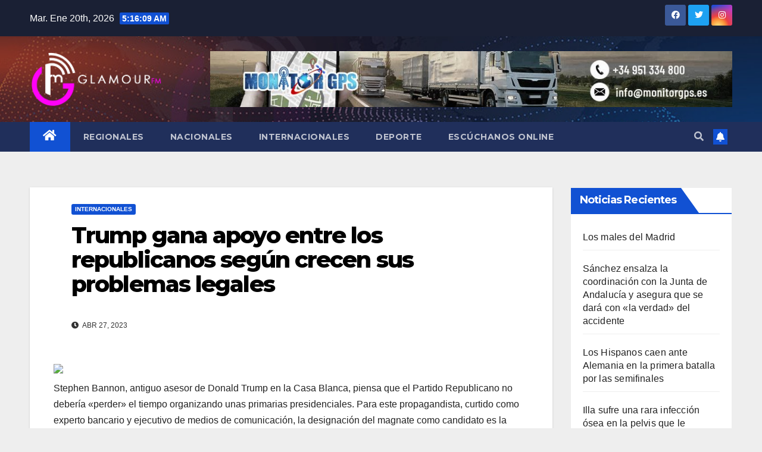

--- FILE ---
content_type: text/html; charset=UTF-8
request_url: https://glamourfm.es/2023/04/27/trump-gana-apoyo-entre-los-republicanos-segun-crecen-sus-problemas-legales/
body_size: 14218
content:
<!DOCTYPE html>
<html lang="es">
<head>
<meta charset="UTF-8">
<meta name="viewport" content="width=device-width, initial-scale=1">
<link rel="profile" href="https://gmpg.org/xfn/11">
<title>Trump gana apoyo entre los republicanos según crecen sus problemas legales &#8211; GlamourFM.es</title>
<meta name='robots' content='max-image-preview:large' />
<link rel='dns-prefetch' href='//fonts.googleapis.com' />
<link rel="alternate" type="application/rss+xml" title="GlamourFM.es &raquo; Feed" href="https://glamourfm.es/feed/" />
<link rel="alternate" type="application/rss+xml" title="GlamourFM.es &raquo; Feed de los comentarios" href="https://glamourfm.es/comments/feed/" />
<link rel="alternate" title="oEmbed (JSON)" type="application/json+oembed" href="https://glamourfm.es/wp-json/oembed/1.0/embed?url=https%3A%2F%2Fglamourfm.es%2F2023%2F04%2F27%2Ftrump-gana-apoyo-entre-los-republicanos-segun-crecen-sus-problemas-legales%2F" />
<link rel="alternate" title="oEmbed (XML)" type="text/xml+oembed" href="https://glamourfm.es/wp-json/oembed/1.0/embed?url=https%3A%2F%2Fglamourfm.es%2F2023%2F04%2F27%2Ftrump-gana-apoyo-entre-los-republicanos-segun-crecen-sus-problemas-legales%2F&#038;format=xml" />
<style id='wp-img-auto-sizes-contain-inline-css' type='text/css'>
img:is([sizes=auto i],[sizes^="auto," i]){contain-intrinsic-size:3000px 1500px}
/*# sourceURL=wp-img-auto-sizes-contain-inline-css */
</style>
<style id='wp-emoji-styles-inline-css' type='text/css'>

	img.wp-smiley, img.emoji {
		display: inline !important;
		border: none !important;
		box-shadow: none !important;
		height: 1em !important;
		width: 1em !important;
		margin: 0 0.07em !important;
		vertical-align: -0.1em !important;
		background: none !important;
		padding: 0 !important;
	}
/*# sourceURL=wp-emoji-styles-inline-css */
</style>
<style id='wp-block-library-inline-css' type='text/css'>
:root{--wp-block-synced-color:#7a00df;--wp-block-synced-color--rgb:122,0,223;--wp-bound-block-color:var(--wp-block-synced-color);--wp-editor-canvas-background:#ddd;--wp-admin-theme-color:#007cba;--wp-admin-theme-color--rgb:0,124,186;--wp-admin-theme-color-darker-10:#006ba1;--wp-admin-theme-color-darker-10--rgb:0,107,160.5;--wp-admin-theme-color-darker-20:#005a87;--wp-admin-theme-color-darker-20--rgb:0,90,135;--wp-admin-border-width-focus:2px}@media (min-resolution:192dpi){:root{--wp-admin-border-width-focus:1.5px}}.wp-element-button{cursor:pointer}:root .has-very-light-gray-background-color{background-color:#eee}:root .has-very-dark-gray-background-color{background-color:#313131}:root .has-very-light-gray-color{color:#eee}:root .has-very-dark-gray-color{color:#313131}:root .has-vivid-green-cyan-to-vivid-cyan-blue-gradient-background{background:linear-gradient(135deg,#00d084,#0693e3)}:root .has-purple-crush-gradient-background{background:linear-gradient(135deg,#34e2e4,#4721fb 50%,#ab1dfe)}:root .has-hazy-dawn-gradient-background{background:linear-gradient(135deg,#faaca8,#dad0ec)}:root .has-subdued-olive-gradient-background{background:linear-gradient(135deg,#fafae1,#67a671)}:root .has-atomic-cream-gradient-background{background:linear-gradient(135deg,#fdd79a,#004a59)}:root .has-nightshade-gradient-background{background:linear-gradient(135deg,#330968,#31cdcf)}:root .has-midnight-gradient-background{background:linear-gradient(135deg,#020381,#2874fc)}:root{--wp--preset--font-size--normal:16px;--wp--preset--font-size--huge:42px}.has-regular-font-size{font-size:1em}.has-larger-font-size{font-size:2.625em}.has-normal-font-size{font-size:var(--wp--preset--font-size--normal)}.has-huge-font-size{font-size:var(--wp--preset--font-size--huge)}.has-text-align-center{text-align:center}.has-text-align-left{text-align:left}.has-text-align-right{text-align:right}.has-fit-text{white-space:nowrap!important}#end-resizable-editor-section{display:none}.aligncenter{clear:both}.items-justified-left{justify-content:flex-start}.items-justified-center{justify-content:center}.items-justified-right{justify-content:flex-end}.items-justified-space-between{justify-content:space-between}.screen-reader-text{border:0;clip-path:inset(50%);height:1px;margin:-1px;overflow:hidden;padding:0;position:absolute;width:1px;word-wrap:normal!important}.screen-reader-text:focus{background-color:#ddd;clip-path:none;color:#444;display:block;font-size:1em;height:auto;left:5px;line-height:normal;padding:15px 23px 14px;text-decoration:none;top:5px;width:auto;z-index:100000}html :where(.has-border-color){border-style:solid}html :where([style*=border-top-color]){border-top-style:solid}html :where([style*=border-right-color]){border-right-style:solid}html :where([style*=border-bottom-color]){border-bottom-style:solid}html :where([style*=border-left-color]){border-left-style:solid}html :where([style*=border-width]){border-style:solid}html :where([style*=border-top-width]){border-top-style:solid}html :where([style*=border-right-width]){border-right-style:solid}html :where([style*=border-bottom-width]){border-bottom-style:solid}html :where([style*=border-left-width]){border-left-style:solid}html :where(img[class*=wp-image-]){height:auto;max-width:100%}:where(figure){margin:0 0 1em}html :where(.is-position-sticky){--wp-admin--admin-bar--position-offset:var(--wp-admin--admin-bar--height,0px)}@media screen and (max-width:600px){html :where(.is-position-sticky){--wp-admin--admin-bar--position-offset:0px}}

/*# sourceURL=wp-block-library-inline-css */
</style><style id='wp-block-categories-inline-css' type='text/css'>
.wp-block-categories{box-sizing:border-box}.wp-block-categories.alignleft{margin-right:2em}.wp-block-categories.alignright{margin-left:2em}.wp-block-categories.wp-block-categories-dropdown.aligncenter{text-align:center}.wp-block-categories .wp-block-categories__label{display:block;width:100%}
/*# sourceURL=https://glamourfm.es/wp-includes/blocks/categories/style.min.css */
</style>
<style id='wp-block-heading-inline-css' type='text/css'>
h1:where(.wp-block-heading).has-background,h2:where(.wp-block-heading).has-background,h3:where(.wp-block-heading).has-background,h4:where(.wp-block-heading).has-background,h5:where(.wp-block-heading).has-background,h6:where(.wp-block-heading).has-background{padding:1.25em 2.375em}h1.has-text-align-left[style*=writing-mode]:where([style*=vertical-lr]),h1.has-text-align-right[style*=writing-mode]:where([style*=vertical-rl]),h2.has-text-align-left[style*=writing-mode]:where([style*=vertical-lr]),h2.has-text-align-right[style*=writing-mode]:where([style*=vertical-rl]),h3.has-text-align-left[style*=writing-mode]:where([style*=vertical-lr]),h3.has-text-align-right[style*=writing-mode]:where([style*=vertical-rl]),h4.has-text-align-left[style*=writing-mode]:where([style*=vertical-lr]),h4.has-text-align-right[style*=writing-mode]:where([style*=vertical-rl]),h5.has-text-align-left[style*=writing-mode]:where([style*=vertical-lr]),h5.has-text-align-right[style*=writing-mode]:where([style*=vertical-rl]),h6.has-text-align-left[style*=writing-mode]:where([style*=vertical-lr]),h6.has-text-align-right[style*=writing-mode]:where([style*=vertical-rl]){rotate:180deg}
/*# sourceURL=https://glamourfm.es/wp-includes/blocks/heading/style.min.css */
</style>
<style id='wp-block-latest-posts-inline-css' type='text/css'>
.wp-block-latest-posts{box-sizing:border-box}.wp-block-latest-posts.alignleft{margin-right:2em}.wp-block-latest-posts.alignright{margin-left:2em}.wp-block-latest-posts.wp-block-latest-posts__list{list-style:none}.wp-block-latest-posts.wp-block-latest-posts__list li{clear:both;overflow-wrap:break-word}.wp-block-latest-posts.is-grid{display:flex;flex-wrap:wrap}.wp-block-latest-posts.is-grid li{margin:0 1.25em 1.25em 0;width:100%}@media (min-width:600px){.wp-block-latest-posts.columns-2 li{width:calc(50% - .625em)}.wp-block-latest-posts.columns-2 li:nth-child(2n){margin-right:0}.wp-block-latest-posts.columns-3 li{width:calc(33.33333% - .83333em)}.wp-block-latest-posts.columns-3 li:nth-child(3n){margin-right:0}.wp-block-latest-posts.columns-4 li{width:calc(25% - .9375em)}.wp-block-latest-posts.columns-4 li:nth-child(4n){margin-right:0}.wp-block-latest-posts.columns-5 li{width:calc(20% - 1em)}.wp-block-latest-posts.columns-5 li:nth-child(5n){margin-right:0}.wp-block-latest-posts.columns-6 li{width:calc(16.66667% - 1.04167em)}.wp-block-latest-posts.columns-6 li:nth-child(6n){margin-right:0}}:root :where(.wp-block-latest-posts.is-grid){padding:0}:root :where(.wp-block-latest-posts.wp-block-latest-posts__list){padding-left:0}.wp-block-latest-posts__post-author,.wp-block-latest-posts__post-date{display:block;font-size:.8125em}.wp-block-latest-posts__post-excerpt,.wp-block-latest-posts__post-full-content{margin-bottom:1em;margin-top:.5em}.wp-block-latest-posts__featured-image a{display:inline-block}.wp-block-latest-posts__featured-image img{height:auto;max-width:100%;width:auto}.wp-block-latest-posts__featured-image.alignleft{float:left;margin-right:1em}.wp-block-latest-posts__featured-image.alignright{float:right;margin-left:1em}.wp-block-latest-posts__featured-image.aligncenter{margin-bottom:1em;text-align:center}
/*# sourceURL=https://glamourfm.es/wp-includes/blocks/latest-posts/style.min.css */
</style>
<style id='wp-block-group-inline-css' type='text/css'>
.wp-block-group{box-sizing:border-box}:where(.wp-block-group.wp-block-group-is-layout-constrained){position:relative}
/*# sourceURL=https://glamourfm.es/wp-includes/blocks/group/style.min.css */
</style>
<style id='global-styles-inline-css' type='text/css'>
:root{--wp--preset--aspect-ratio--square: 1;--wp--preset--aspect-ratio--4-3: 4/3;--wp--preset--aspect-ratio--3-4: 3/4;--wp--preset--aspect-ratio--3-2: 3/2;--wp--preset--aspect-ratio--2-3: 2/3;--wp--preset--aspect-ratio--16-9: 16/9;--wp--preset--aspect-ratio--9-16: 9/16;--wp--preset--color--black: #000000;--wp--preset--color--cyan-bluish-gray: #abb8c3;--wp--preset--color--white: #ffffff;--wp--preset--color--pale-pink: #f78da7;--wp--preset--color--vivid-red: #cf2e2e;--wp--preset--color--luminous-vivid-orange: #ff6900;--wp--preset--color--luminous-vivid-amber: #fcb900;--wp--preset--color--light-green-cyan: #7bdcb5;--wp--preset--color--vivid-green-cyan: #00d084;--wp--preset--color--pale-cyan-blue: #8ed1fc;--wp--preset--color--vivid-cyan-blue: #0693e3;--wp--preset--color--vivid-purple: #9b51e0;--wp--preset--gradient--vivid-cyan-blue-to-vivid-purple: linear-gradient(135deg,rgb(6,147,227) 0%,rgb(155,81,224) 100%);--wp--preset--gradient--light-green-cyan-to-vivid-green-cyan: linear-gradient(135deg,rgb(122,220,180) 0%,rgb(0,208,130) 100%);--wp--preset--gradient--luminous-vivid-amber-to-luminous-vivid-orange: linear-gradient(135deg,rgb(252,185,0) 0%,rgb(255,105,0) 100%);--wp--preset--gradient--luminous-vivid-orange-to-vivid-red: linear-gradient(135deg,rgb(255,105,0) 0%,rgb(207,46,46) 100%);--wp--preset--gradient--very-light-gray-to-cyan-bluish-gray: linear-gradient(135deg,rgb(238,238,238) 0%,rgb(169,184,195) 100%);--wp--preset--gradient--cool-to-warm-spectrum: linear-gradient(135deg,rgb(74,234,220) 0%,rgb(151,120,209) 20%,rgb(207,42,186) 40%,rgb(238,44,130) 60%,rgb(251,105,98) 80%,rgb(254,248,76) 100%);--wp--preset--gradient--blush-light-purple: linear-gradient(135deg,rgb(255,206,236) 0%,rgb(152,150,240) 100%);--wp--preset--gradient--blush-bordeaux: linear-gradient(135deg,rgb(254,205,165) 0%,rgb(254,45,45) 50%,rgb(107,0,62) 100%);--wp--preset--gradient--luminous-dusk: linear-gradient(135deg,rgb(255,203,112) 0%,rgb(199,81,192) 50%,rgb(65,88,208) 100%);--wp--preset--gradient--pale-ocean: linear-gradient(135deg,rgb(255,245,203) 0%,rgb(182,227,212) 50%,rgb(51,167,181) 100%);--wp--preset--gradient--electric-grass: linear-gradient(135deg,rgb(202,248,128) 0%,rgb(113,206,126) 100%);--wp--preset--gradient--midnight: linear-gradient(135deg,rgb(2,3,129) 0%,rgb(40,116,252) 100%);--wp--preset--font-size--small: 13px;--wp--preset--font-size--medium: 20px;--wp--preset--font-size--large: 36px;--wp--preset--font-size--x-large: 42px;--wp--preset--spacing--20: 0.44rem;--wp--preset--spacing--30: 0.67rem;--wp--preset--spacing--40: 1rem;--wp--preset--spacing--50: 1.5rem;--wp--preset--spacing--60: 2.25rem;--wp--preset--spacing--70: 3.38rem;--wp--preset--spacing--80: 5.06rem;--wp--preset--shadow--natural: 6px 6px 9px rgba(0, 0, 0, 0.2);--wp--preset--shadow--deep: 12px 12px 50px rgba(0, 0, 0, 0.4);--wp--preset--shadow--sharp: 6px 6px 0px rgba(0, 0, 0, 0.2);--wp--preset--shadow--outlined: 6px 6px 0px -3px rgb(255, 255, 255), 6px 6px rgb(0, 0, 0);--wp--preset--shadow--crisp: 6px 6px 0px rgb(0, 0, 0);}:where(.is-layout-flex){gap: 0.5em;}:where(.is-layout-grid){gap: 0.5em;}body .is-layout-flex{display: flex;}.is-layout-flex{flex-wrap: wrap;align-items: center;}.is-layout-flex > :is(*, div){margin: 0;}body .is-layout-grid{display: grid;}.is-layout-grid > :is(*, div){margin: 0;}:where(.wp-block-columns.is-layout-flex){gap: 2em;}:where(.wp-block-columns.is-layout-grid){gap: 2em;}:where(.wp-block-post-template.is-layout-flex){gap: 1.25em;}:where(.wp-block-post-template.is-layout-grid){gap: 1.25em;}.has-black-color{color: var(--wp--preset--color--black) !important;}.has-cyan-bluish-gray-color{color: var(--wp--preset--color--cyan-bluish-gray) !important;}.has-white-color{color: var(--wp--preset--color--white) !important;}.has-pale-pink-color{color: var(--wp--preset--color--pale-pink) !important;}.has-vivid-red-color{color: var(--wp--preset--color--vivid-red) !important;}.has-luminous-vivid-orange-color{color: var(--wp--preset--color--luminous-vivid-orange) !important;}.has-luminous-vivid-amber-color{color: var(--wp--preset--color--luminous-vivid-amber) !important;}.has-light-green-cyan-color{color: var(--wp--preset--color--light-green-cyan) !important;}.has-vivid-green-cyan-color{color: var(--wp--preset--color--vivid-green-cyan) !important;}.has-pale-cyan-blue-color{color: var(--wp--preset--color--pale-cyan-blue) !important;}.has-vivid-cyan-blue-color{color: var(--wp--preset--color--vivid-cyan-blue) !important;}.has-vivid-purple-color{color: var(--wp--preset--color--vivid-purple) !important;}.has-black-background-color{background-color: var(--wp--preset--color--black) !important;}.has-cyan-bluish-gray-background-color{background-color: var(--wp--preset--color--cyan-bluish-gray) !important;}.has-white-background-color{background-color: var(--wp--preset--color--white) !important;}.has-pale-pink-background-color{background-color: var(--wp--preset--color--pale-pink) !important;}.has-vivid-red-background-color{background-color: var(--wp--preset--color--vivid-red) !important;}.has-luminous-vivid-orange-background-color{background-color: var(--wp--preset--color--luminous-vivid-orange) !important;}.has-luminous-vivid-amber-background-color{background-color: var(--wp--preset--color--luminous-vivid-amber) !important;}.has-light-green-cyan-background-color{background-color: var(--wp--preset--color--light-green-cyan) !important;}.has-vivid-green-cyan-background-color{background-color: var(--wp--preset--color--vivid-green-cyan) !important;}.has-pale-cyan-blue-background-color{background-color: var(--wp--preset--color--pale-cyan-blue) !important;}.has-vivid-cyan-blue-background-color{background-color: var(--wp--preset--color--vivid-cyan-blue) !important;}.has-vivid-purple-background-color{background-color: var(--wp--preset--color--vivid-purple) !important;}.has-black-border-color{border-color: var(--wp--preset--color--black) !important;}.has-cyan-bluish-gray-border-color{border-color: var(--wp--preset--color--cyan-bluish-gray) !important;}.has-white-border-color{border-color: var(--wp--preset--color--white) !important;}.has-pale-pink-border-color{border-color: var(--wp--preset--color--pale-pink) !important;}.has-vivid-red-border-color{border-color: var(--wp--preset--color--vivid-red) !important;}.has-luminous-vivid-orange-border-color{border-color: var(--wp--preset--color--luminous-vivid-orange) !important;}.has-luminous-vivid-amber-border-color{border-color: var(--wp--preset--color--luminous-vivid-amber) !important;}.has-light-green-cyan-border-color{border-color: var(--wp--preset--color--light-green-cyan) !important;}.has-vivid-green-cyan-border-color{border-color: var(--wp--preset--color--vivid-green-cyan) !important;}.has-pale-cyan-blue-border-color{border-color: var(--wp--preset--color--pale-cyan-blue) !important;}.has-vivid-cyan-blue-border-color{border-color: var(--wp--preset--color--vivid-cyan-blue) !important;}.has-vivid-purple-border-color{border-color: var(--wp--preset--color--vivid-purple) !important;}.has-vivid-cyan-blue-to-vivid-purple-gradient-background{background: var(--wp--preset--gradient--vivid-cyan-blue-to-vivid-purple) !important;}.has-light-green-cyan-to-vivid-green-cyan-gradient-background{background: var(--wp--preset--gradient--light-green-cyan-to-vivid-green-cyan) !important;}.has-luminous-vivid-amber-to-luminous-vivid-orange-gradient-background{background: var(--wp--preset--gradient--luminous-vivid-amber-to-luminous-vivid-orange) !important;}.has-luminous-vivid-orange-to-vivid-red-gradient-background{background: var(--wp--preset--gradient--luminous-vivid-orange-to-vivid-red) !important;}.has-very-light-gray-to-cyan-bluish-gray-gradient-background{background: var(--wp--preset--gradient--very-light-gray-to-cyan-bluish-gray) !important;}.has-cool-to-warm-spectrum-gradient-background{background: var(--wp--preset--gradient--cool-to-warm-spectrum) !important;}.has-blush-light-purple-gradient-background{background: var(--wp--preset--gradient--blush-light-purple) !important;}.has-blush-bordeaux-gradient-background{background: var(--wp--preset--gradient--blush-bordeaux) !important;}.has-luminous-dusk-gradient-background{background: var(--wp--preset--gradient--luminous-dusk) !important;}.has-pale-ocean-gradient-background{background: var(--wp--preset--gradient--pale-ocean) !important;}.has-electric-grass-gradient-background{background: var(--wp--preset--gradient--electric-grass) !important;}.has-midnight-gradient-background{background: var(--wp--preset--gradient--midnight) !important;}.has-small-font-size{font-size: var(--wp--preset--font-size--small) !important;}.has-medium-font-size{font-size: var(--wp--preset--font-size--medium) !important;}.has-large-font-size{font-size: var(--wp--preset--font-size--large) !important;}.has-x-large-font-size{font-size: var(--wp--preset--font-size--x-large) !important;}
/*# sourceURL=global-styles-inline-css */
</style>

<style id='classic-theme-styles-inline-css' type='text/css'>
/*! This file is auto-generated */
.wp-block-button__link{color:#fff;background-color:#32373c;border-radius:9999px;box-shadow:none;text-decoration:none;padding:calc(.667em + 2px) calc(1.333em + 2px);font-size:1.125em}.wp-block-file__button{background:#32373c;color:#fff;text-decoration:none}
/*# sourceURL=/wp-includes/css/classic-themes.min.css */
</style>
<link rel='stylesheet' id='ansar-import-css' href='https://glamourfm.es/wp-content/plugins/ansar-import/public/css/ansar-import-public.css?ver=1.0.5' type='text/css' media='all' />
<link rel='stylesheet' id='newsup-fonts-css' href='//fonts.googleapis.com/css?family=Montserrat%3A400%2C500%2C700%2C800%7CWork%2BSans%3A300%2C400%2C500%2C600%2C700%2C800%2C900%26display%3Dswap&#038;subset=latin%2Clatin-ext' type='text/css' media='all' />
<link rel='stylesheet' id='bootstrap-css' href='https://glamourfm.es/wp-content/themes/newsup/css/bootstrap.css?ver=6.9' type='text/css' media='all' />
<link rel='stylesheet' id='newsup-style-css' href='https://glamourfm.es/wp-content/themes/newsup/style.css?ver=6.9' type='text/css' media='all' />
<link rel='stylesheet' id='newsup-default-css' href='https://glamourfm.es/wp-content/themes/newsup/css/colors/default.css?ver=6.9' type='text/css' media='all' />
<link rel='stylesheet' id='font-awesome-5-all-css' href='https://glamourfm.es/wp-content/themes/newsup/css/font-awesome/css/all.min.css?ver=6.9' type='text/css' media='all' />
<link rel='stylesheet' id='font-awesome-4-shim-css' href='https://glamourfm.es/wp-content/themes/newsup/css/font-awesome/css/v4-shims.min.css?ver=6.9' type='text/css' media='all' />
<link rel='stylesheet' id='owl-carousel-css' href='https://glamourfm.es/wp-content/themes/newsup/css/owl.carousel.css?ver=6.9' type='text/css' media='all' />
<link rel='stylesheet' id='smartmenus-css' href='https://glamourfm.es/wp-content/themes/newsup/css/jquery.smartmenus.bootstrap.css?ver=6.9' type='text/css' media='all' />
<script type="text/javascript" src="https://glamourfm.es/wp-includes/js/jquery/jquery.min.js?ver=3.7.1" id="jquery-core-js"></script>
<script type="text/javascript" src="https://glamourfm.es/wp-includes/js/jquery/jquery-migrate.min.js?ver=3.4.1" id="jquery-migrate-js"></script>
<script type="text/javascript" src="https://glamourfm.es/wp-content/plugins/ansar-import/public/js/ansar-import-public.js?ver=1.0.5" id="ansar-import-js"></script>
<script type="text/javascript" src="https://glamourfm.es/wp-content/themes/newsup/js/navigation.js?ver=6.9" id="newsup-navigation-js"></script>
<script type="text/javascript" src="https://glamourfm.es/wp-content/themes/newsup/js/bootstrap.js?ver=6.9" id="bootstrap-js"></script>
<script type="text/javascript" src="https://glamourfm.es/wp-content/themes/newsup/js/owl.carousel.min.js?ver=6.9" id="owl-carousel-min-js"></script>
<script type="text/javascript" src="https://glamourfm.es/wp-content/themes/newsup/js/jquery.smartmenus.js?ver=6.9" id="smartmenus-js-js"></script>
<script type="text/javascript" src="https://glamourfm.es/wp-content/themes/newsup/js/jquery.smartmenus.bootstrap.js?ver=6.9" id="bootstrap-smartmenus-js-js"></script>
<script type="text/javascript" src="https://glamourfm.es/wp-content/themes/newsup/js/jquery.marquee.js?ver=6.9" id="newsup-marquee-js-js"></script>
<script type="text/javascript" src="https://glamourfm.es/wp-content/themes/newsup/js/main.js?ver=6.9" id="newsup-main-js-js"></script>
<link rel="https://api.w.org/" href="https://glamourfm.es/wp-json/" /><link rel="alternate" title="JSON" type="application/json" href="https://glamourfm.es/wp-json/wp/v2/posts/4010" /><link rel="EditURI" type="application/rsd+xml" title="RSD" href="https://glamourfm.es/xmlrpc.php?rsd" />
<meta name="generator" content="WordPress 6.9" />
<link rel="canonical" href="https://glamourfm.es/2023/04/27/trump-gana-apoyo-entre-los-republicanos-segun-crecen-sus-problemas-legales/" />
<link rel='shortlink' href='https://glamourfm.es/?p=4010' />
<style type="text/css" id="custom-background-css">
    .wrapper { background-color: eeeeee; }
</style>
    <style type="text/css">
            .site-title,
        .site-description {
            position: absolute;
            clip: rect(1px, 1px, 1px, 1px);
        }
        </style>
    <style type="text/css" id="custom-background-css">
body.custom-background { background-color: #eeeeee; }
</style>
	<link rel="icon" href="https://glamourfm.es/wp-content/uploads/2023/01/cropped-faviconglamourfm-32x32.png" sizes="32x32" />
<link rel="icon" href="https://glamourfm.es/wp-content/uploads/2023/01/cropped-faviconglamourfm-192x192.png" sizes="192x192" />
<link rel="apple-touch-icon" href="https://glamourfm.es/wp-content/uploads/2023/01/cropped-faviconglamourfm-180x180.png" />
<meta name="msapplication-TileImage" content="https://glamourfm.es/wp-content/uploads/2023/01/cropped-faviconglamourfm-270x270.png" />
</head>
<body class="wp-singular post-template-default single single-post postid-4010 single-format-standard custom-background wp-custom-logo wp-embed-responsive wp-theme-newsup  ta-hide-date-author-in-list" >
<div id="page" class="site">
<a class="skip-link screen-reader-text" href="#content">
Saltar al contenido</a>
    <div class="wrapper" id="custom-background-css">
        <header class="mg-headwidget">
            <!--==================== TOP BAR ====================-->

            <div class="mg-head-detail hidden-xs">
    <div class="container-fluid">
        <div class="row align-items-center">
                        <div class="col-md-6 col-xs-12">
                <ul class="info-left">
                            <li>Mar. Ene 20th, 2026             <span  id="time" class="time"></span>
                    
        </li>
                    </ul>
            </div>
                        <div class="col-md-6 col-xs-12">
                <ul class="mg-social info-right">
                    
                                            <li><a  target="_blank" href="#">
                      <span class="icon-soci facebook"><i class="fab fa-facebook"></i></span> </a></li>
                                                                  <li><a target="_blank" href="#">
                      <span class="icon-soci twitter"><i class="fab fa-twitter"></i></span></a></li>
                                                                                        <li><a target="_blank"  href="#">
                      <span class="icon-soci instagram"><i class="fab fa-instagram"></i></span></a></li>
                                                                    
                                      </ul>
            </div>
                    </div>
    </div>
</div>
            <div class="clearfix"></div>
                        <div class="mg-nav-widget-area-back" style='background-image: url("https://glamourfm.es/wp-content/uploads/2023/01/cropped-banner-glamourfm.jpg" );'>
                        <div class="overlay">
              <div class="inner"  style="background-color:rgba(32,47,91,0.4);" > 
                <div class="container-fluid">
                    <div class="mg-nav-widget-area">
                        <div class="row align-items-center">
                                                        <div class="col-md-3 col-sm-4 text-center-xs">
                                                                <div class="navbar-header">
                                <a href="https://glamourfm.es/" class="navbar-brand" rel="home"><img width="919" height="378" src="https://glamourfm.es/wp-content/uploads/2023/01/cropped-logoglamourfm.png" class="custom-logo" alt="GlamourFM.es" decoding="async" fetchpriority="high" srcset="https://glamourfm.es/wp-content/uploads/2023/01/cropped-logoglamourfm.png 919w, https://glamourfm.es/wp-content/uploads/2023/01/cropped-logoglamourfm-300x123.png 300w, https://glamourfm.es/wp-content/uploads/2023/01/cropped-logoglamourfm-768x316.png 768w" sizes="(max-width: 919px) 100vw, 919px" /></a>                                </div>
                            </div>
                                                   <div class="col-md-9 col-sm-8">
                                                <div class="header-ads">
                        <a class="pull-right" https://monitorgps.es href="https://monitorgps.es"
                            target="_blank"  >
                            <img width="930" height="100" src="https://glamourfm.es/wp-content/uploads/2023/01/cropped-feedmonitor-copia.jpg" class="attachment-full size-full" alt="" decoding="async" srcset="https://glamourfm.es/wp-content/uploads/2023/01/cropped-feedmonitor-copia.jpg 930w, https://glamourfm.es/wp-content/uploads/2023/01/cropped-feedmonitor-copia-300x32.jpg 300w, https://glamourfm.es/wp-content/uploads/2023/01/cropped-feedmonitor-copia-768x83.jpg 768w" sizes="(max-width: 930px) 100vw, 930px" />                        </a>
                    </div>
                                

            </div>
            <!-- Trending line END -->
            
                        </div>
                    </div>
                </div>
              </div>
              </div>
          </div>
    <div class="mg-menu-full">
      <nav class="navbar navbar-expand-lg navbar-wp">
        <div class="container-fluid">
          <!-- Right nav -->
                    <div class="m-header align-items-center">
                                                <a class="mobilehomebtn" href="https://glamourfm.es"><span class="fas fa-home"></span></a>
                        <!-- navbar-toggle -->
                        <button class="navbar-toggler mx-auto" type="button" data-toggle="collapse" data-target="#navbar-wp" aria-controls="navbarSupportedContent" aria-expanded="false" aria-label="Toggle navigation">
                          <span class="burger">
                            <span class="burger-line"></span>
                            <span class="burger-line"></span>
                            <span class="burger-line"></span>
                          </span>
                        </button>
                        <!-- /navbar-toggle -->
                                                <div class="dropdown show mg-search-box pr-2">
                            <a class="dropdown-toggle msearch ml-auto" href="#" role="button" id="dropdownMenuLink" data-toggle="dropdown" aria-haspopup="true" aria-expanded="false">
                               <i class="fas fa-search"></i>
                            </a> 
                            <div class="dropdown-menu searchinner" aria-labelledby="dropdownMenuLink">
                                <form role="search" method="get" id="searchform" action="https://glamourfm.es/">
  <div class="input-group">
    <input type="search" class="form-control" placeholder="Buscar" value="" name="s" />
    <span class="input-group-btn btn-default">
    <button type="submit" class="btn"> <i class="fas fa-search"></i> </button>
    </span> </div>
</form>                            </div>
                        </div>
                                              <a href="#"  target="_blank"   class="btn-bell btn-theme mx-2"><i class="fa fa-bell"></i></a>
                                            
                    </div>
                    <!-- /Right nav -->
         
          
                  <div class="collapse navbar-collapse" id="navbar-wp">
                    <div class="d-md-block">
                  <ul id="menu-menuprincipal" class="nav navbar-nav mr-auto"><li class="active home"><a class="homebtn" href="https://glamourfm.es"><span class='fas fa-home'></span></a></li><li id="menu-item-161" class="menu-item menu-item-type-taxonomy menu-item-object-category menu-item-161"><a class="nav-link" title="Regionales" href="https://glamourfm.es/category/regionales/">Regionales</a></li>
<li id="menu-item-158" class="menu-item menu-item-type-taxonomy menu-item-object-category menu-item-158"><a class="nav-link" title="Nacionales" href="https://glamourfm.es/category/nacionales/">Nacionales</a></li>
<li id="menu-item-159" class="menu-item menu-item-type-taxonomy menu-item-object-category current-post-ancestor current-menu-parent current-post-parent menu-item-159"><a class="nav-link" title="Internacionales" href="https://glamourfm.es/category/internacionales/">Internacionales</a></li>
<li id="menu-item-160" class="menu-item menu-item-type-taxonomy menu-item-object-category menu-item-160"><a class="nav-link" title="Deporte" href="https://glamourfm.es/category/deporte/">Deporte</a></li>
<li id="menu-item-213" class="menu-item menu-item-type-custom menu-item-object-custom menu-item-213"><a class="nav-link" title="Escúchanos OnLine" target="_blank" href="http://popout.tunein.com/embed/player/s287230?partnerId=RadioTime">Escúchanos OnLine</a></li>
</ul>                        </div>      
                    </div>

                    <!-- Right nav -->
                    <div class="desk-header d-lg-flex pl-3 ml-auto my-2 my-lg-0 position-relative align-items-center">
                        <!-- /navbar-toggle -->
                                                <div class="dropdown show mg-search-box pr-2">
                            

                            <a class="dropdown-toggle msearch ml-auto" href="#" role="button" id="dropdownMenuLink" data-toggle="dropdown" aria-haspopup="true" aria-expanded="false">
                               <i class="fas fa-search"></i>
                            </a>

                            <div class="dropdown-menu searchinner" aria-labelledby="dropdownMenuLink">
                                <form role="search" method="get" id="searchform" action="https://glamourfm.es/">
  <div class="input-group">
    <input type="search" class="form-control" placeholder="Buscar" value="" name="s" />
    <span class="input-group-btn btn-default">
    <button type="submit" class="btn"> <i class="fas fa-search"></i> </button>
    </span> </div>
</form>                            </div>
                        </div>
                                              <a href="#"  target="_blank"   class="btn-bell btn-theme mx-2"><i class="fa fa-bell"></i></a>
                                        </div>
                    <!-- /Right nav -->
          </div>
      </nav> <!-- /Navigation -->
    </div>
					
</header>
<div class="clearfix"></div>
 <!-- =========================
     Page Content Section      
============================== -->
<main id="content">
    <!--container-->
    <div class="container-fluid">
      <!--row-->
      <div class="row">
        <!--col-md-->
                                                <div class="col-md-9">
                    		                  <div class="mg-blog-post-box"> 
              <div class="mg-header">
                                <div class="mg-blog-category"> 
                      <a class="newsup-categories category-color-1" href="https://glamourfm.es/category/internacionales/" alt="Ver todas las entradas en Internacionales"> 
                                 Internacionales
                             </a>                </div>
                                <h1 class="title single"> <a title="Enlace permanente a:Trump gana apoyo entre los republicanos según crecen sus problemas legales">
                  Trump gana apoyo entre los republicanos según crecen sus problemas legales</a>
                </h1>

                <div class="media mg-info-author-block"> 
                                    <div class="media-body">
                                                            <span class="mg-blog-date"><i class="fas fa-clock"></i> 
                      Abr 27, 2023</span>
                                      </div>
                </div>
              </div>
                            <article class="small single">
                <div><img decoding="async" align="left" src="https://www.diariosur.es/rc/www/multimedia/2023/04/27/trump-eeuu-kc6E-U200167006763saG-758x531@RC.jpg"><br />
          			Stephen Bannon, antiguo asesor de Donald Trump en la Casa Blanca, piensa que el Partido Republicano no debería «perder» el tiempo organizando unas primarias presidenciales. Para este propagandista, curtido como experto bancario y ejecutivo de medios de comunicación, la designación del magnate como candidato es la única posible. Y el propio expresidente lo rubrica una vez que Joe Biden se ha postulado a la reelección manifestando que sólo él es capaz de competir con el inquilino actual de la Casa Blanca. La cuestión es que cada vez más conservadores, y no solo afiliados al trumpismo, coinciden con él. La acumulación de procesos legales en su contra parece estar surtiendo un efecto contrario al que esperaban muchos analistas y el propio Partido Demócrata. Trump comienza a consolidarle como la opción republicana mientras se desinflan las esperanzas del que pudiera ser su rival en unas primarias: el gobernador de Florida, Ron DeSantis. El último en pronunciarse al respecto ha sido el senador Josh Hawley, quien, como otros colegas de bancada republicana, cree que Trump «definitivamente será el nominado». Noticia Relacionada estandar Si Trump se enfrenta a un juicio civil por presunta violación Caroline Conejero El caso contra el exmandatario estadounidense podría ser el primero que le responsabilice legalmente tras un largo historial de denuncias sexuales De manera simbólica, el magnate ofrece este jueves un mitin en New Hampshire, por donde hace poco pasó DeSantis y uno de los territorios en los que arrancan tradicionalmente las primarias conservadoras. Según el guión previsto, el expresidente pensaba dedicar gran parte de su discurso a defenderse de la «caza de brujas» judicial a la que dice enfrentarse y a atacar la gestión de Joe Biden con epítetos catastrofistas. La ocasión le es propicia. Se trata de su primer gran mitin después de que su rival demócrata anunciara el pasado martes que concurrirá a las urnas en 2024. Las encuestas le son favorables. La más reciente le otorga un 60% de apoyo general frente a un laxo 16% de Ron DeSantis. En New Hampshire, las encuestas bajan el respaldo al 43%, aunque, según sus asesores de campaña, tiene seguro el respaldo de cincuenta representantes del Estado. Clima favorable Sin embargo, el porcentaje recuerda que todavía son muchos los electores y mecenas disconformes con que un individuo impredecible y ajeno a la contención les represente. Para contrarrestar ese obstáculo, Trump y su equipo se han volcado en tejer relaciones con dirigentes y figuras referentes de la derecha en aquellos territorios donde primero se celebran las primarias con el fin de crear un clima favorable en caso de que le surja un competidor. El magnate parece encaminado a conseguir lo que hace solo dos meses parecía imposible: convertir en una suerte de defensa corporativista el juicio por las posibles irregularidades contables en el pago de un dinero a la actriz Stormy Daniels a cambio de su silencio, un proceso por el que se enfrenta a 34 cargos. Y no es el único caso en marcha. Mientras Trump viajaba a New Hampshire, la escritora E. Jean Carroll comparece este jueves en un tribunal de Nueva York para declarar por segundo día consecutivo sobre la presunta violación de la que fue víctima a mediados de los 90 en los probadores de un comercio. «Estoy aquí porque Donald Trump me violó», manifestó en la primera jornada y en ésta se ha reafirmado pese al agresivo interrogatorio de los abogados del candidato republicano. A la pregunta de qué esperaba conseguir con su demanda, ha respondido: «No se trata de dinero. Se trata de recuperar mi nombre». Luego ha explicado la agonía que sufre cada mañana cuando lee los mensajes amenazantes que recibe en sus redes sociales.</div>
                                                     <script>
    function pinIt()
    {
      var e = document.createElement('script');
      e.setAttribute('type','text/javascript');
      e.setAttribute('charset','UTF-8');
      e.setAttribute('src','https://assets.pinterest.com/js/pinmarklet.js?r='+Math.random()*99999999);
      document.body.appendChild(e);
    }
    </script>
                     <div class="post-share">
                          <div class="post-share-icons cf">
                           
                              <a href="https://www.facebook.com/sharer.php?u=https%3A%2F%2Fglamourfm.es%2F2023%2F04%2F27%2Ftrump-gana-apoyo-entre-los-republicanos-segun-crecen-sus-problemas-legales%2F" class="link facebook" target="_blank" >
                                <i class="fab fa-facebook"></i></a>
                            
            
                              <a href="https://twitter.com/share?url=https%3A%2F%2Fglamourfm.es%2F2023%2F04%2F27%2Ftrump-gana-apoyo-entre-los-republicanos-segun-crecen-sus-problemas-legales%2F&#038;text=Trump%20gana%20apoyo%20entre%20los%20republicanos%20seg%C3%BAn%20crecen%20sus%20problemas%20legales" class="link twitter" target="_blank">
                                <i class="fab fa-twitter"></i></a>
            
                              <a href="/cdn-cgi/l/email-protection#[base64]" class="link email" target="_blank">
                                <i class="fas fa-envelope"></i></a>


                              <a href="https://www.linkedin.com/sharing/share-offsite/?url=https%3A%2F%2Fglamourfm.es%2F2023%2F04%2F27%2Ftrump-gana-apoyo-entre-los-republicanos-segun-crecen-sus-problemas-legales%2F&#038;title=Trump%20gana%20apoyo%20entre%20los%20republicanos%20seg%C3%BAn%20crecen%20sus%20problemas%20legales" class="link linkedin" target="_blank" >
                                <i class="fab fa-linkedin"></i></a>

                             <a href="https://telegram.me/share/url?url=https%3A%2F%2Fglamourfm.es%2F2023%2F04%2F27%2Ftrump-gana-apoyo-entre-los-republicanos-segun-crecen-sus-problemas-legales%2F&#038;text&#038;title=Trump%20gana%20apoyo%20entre%20los%20republicanos%20seg%C3%BAn%20crecen%20sus%20problemas%20legales" class="link telegram" target="_blank" >
                                <i class="fab fa-telegram"></i></a>

                              <a href="javascript:pinIt();" class="link pinterest"><i class="fab fa-pinterest"></i></a>    
                          </div>
                    </div>

                <div class="clearfix mb-3"></div>
                
	<nav class="navigation post-navigation" aria-label="Entradas">
		<h2 class="screen-reader-text">Navegación de entradas</h2>
		<div class="nav-links"><div class="nav-previous"><a href="https://glamourfm.es/2023/04/27/rusia-cierra-la-plaza-roja-durante-las-fiestas-de-mayo-por-miedo-a-ataques-de-drones-ucranianos/" rel="prev">Rusia cierra la Plaza Roja durante las fiestas de mayo por miedo a ataques de drones ucranianos <div class="fa fa-angle-double-right"></div><span></span></a></div><div class="nav-next"><a href="https://glamourfm.es/2023/04/27/la-otan-advierte-a-ucrania-que-ya-le-ha-enviado-el-98-del-arsenal-comprometido/" rel="next"><div class="fa fa-angle-double-left"></div><span></span> La OTAN advierte a Ucrania que ya le ha enviado el 98% del arsenal comprometido</a></div></div>
	</nav>                          </article>
            </div>
		                    <div class="mg-featured-slider p-3 mb-4">
                        <!--Start mg-realated-slider -->
                        <div class="mg-sec-title">
                            <!-- mg-sec-title -->
                                                        <h4>Entrada relacionada</h4>
                        </div>
                        <!-- // mg-sec-title -->
                           <div class="row">
                                <!-- featured_post -->
                                                                      <!-- blog -->
                                  <div class="col-md-4">
                                    <div class="mg-blog-post-3 minh back-img" 
                                    >
                                      <div class="mg-blog-inner">
                                                                                      <div class="mg-blog-category"> <a class="newsup-categories category-color-1" href="https://glamourfm.es/category/internacionales/" alt="Ver todas las entradas en Internacionales"> 
                                 Internacionales
                             </a>                                          </div>                                             <h4 class="title"> <a href="https://glamourfm.es/2026/01/19/lecornu-incumple-su-palabra-y-aprobara-por-decreto-los-presupuestos-de-francia/" title="Permalink to: Lecornu incumple su palabra y aprobará por decreto los presupuestos de Francia">
                                              Lecornu incumple su palabra y aprobará por decreto los presupuestos de Francia</a>
                                             </h4>
                                            <div class="mg-blog-meta"> 
                                                                                          <span class="mg-blog-date"><i class="fas fa-clock"></i> 
                                              Ene 19, 2026</span>
                                                                                        <a href="https://glamourfm.es/author/admin/"> <i class="fas fa-user-circle"></i> admin</a>
                                              </div>   
                                        </div>
                                    </div>
                                  </div>
                                    <!-- blog -->
                                                                        <!-- blog -->
                                  <div class="col-md-4">
                                    <div class="mg-blog-post-3 minh back-img" 
                                    >
                                      <div class="mg-blog-inner">
                                                                                      <div class="mg-blog-category"> <a class="newsup-categories category-color-1" href="https://glamourfm.es/category/internacionales/" alt="Ver todas las entradas en Internacionales"> 
                                 Internacionales
                             </a>                                          </div>                                             <h4 class="title"> <a href="https://glamourfm.es/2026/01/19/dinamarca-busca-ayuda-militar-para-groenlandia/" title="Permalink to: Dinamarca busca ayuda militar para Groenlandia">
                                              Dinamarca busca ayuda militar para Groenlandia</a>
                                             </h4>
                                            <div class="mg-blog-meta"> 
                                                                                          <span class="mg-blog-date"><i class="fas fa-clock"></i> 
                                              Ene 19, 2026</span>
                                                                                        <a href="https://glamourfm.es/author/admin/"> <i class="fas fa-user-circle"></i> admin</a>
                                              </div>   
                                        </div>
                                    </div>
                                  </div>
                                    <!-- blog -->
                                                                        <!-- blog -->
                                  <div class="col-md-4">
                                    <div class="mg-blog-post-3 minh back-img" 
                                    >
                                      <div class="mg-blog-inner">
                                                                                      <div class="mg-blog-category"> <a class="newsup-categories category-color-1" href="https://glamourfm.es/category/internacionales/" alt="Ver todas las entradas en Internacionales"> 
                                 Internacionales
                             </a>                                          </div>                                             <h4 class="title"> <a href="https://glamourfm.es/2026/01/19/guerra-de-bloques-en-portugal/" title="Permalink to: Guerra de bloques en Portugal">
                                              Guerra de bloques en Portugal</a>
                                             </h4>
                                            <div class="mg-blog-meta"> 
                                                                                          <span class="mg-blog-date"><i class="fas fa-clock"></i> 
                                              Ene 19, 2026</span>
                                                                                        <a href="https://glamourfm.es/author/admin/"> <i class="fas fa-user-circle"></i> admin</a>
                                              </div>   
                                        </div>
                                    </div>
                                  </div>
                                    <!-- blog -->
                                                                </div>
                            
                    </div>
                    <!--End mg-realated-slider -->
                        </div>
             <!--sidebar-->
          <!--col-md-3-->
            <aside class="col-md-3">
                  
<aside id="secondary" class="widget-area" role="complementary">
	<div id="sidebar-right" class="mg-sidebar">
		<div id="block-3" class="mg-widget widget_block">
<div class="wp-block-group"><div class="wp-block-group__inner-container is-layout-flow wp-block-group-is-layout-flow">
<h2 class="wp-block-heading">Noticias Recientes</h2>


<ul class="wp-block-latest-posts__list wp-block-latest-posts"><li><a class="wp-block-latest-posts__post-title" href="https://glamourfm.es/2026/01/20/los-males-del-madrid/">Los males    del Madrid</a></li>
<li><a class="wp-block-latest-posts__post-title" href="https://glamourfm.es/2026/01/20/sanchez-ensalza-la-coordinacion-con-la-junta-de-andalucia-y-asegura-que-se-dara-con-la-verdad-del-accidente/">Sánchez ensalza la coordinación con la Junta de Andalucía y asegura que se dará con «la verdad» del accidente</a></li>
<li><a class="wp-block-latest-posts__post-title" href="https://glamourfm.es/2026/01/19/los-hispanos-caen-ante-alemania-en-la-primera-batalla-por-las-semifinales/">Los Hispanos caen ante Alemania en la primera batalla por las semifinales</a></li>
<li><a class="wp-block-latest-posts__post-title" href="https://glamourfm.es/2026/01/19/illa-sufre-una-rara-infeccion-osea-en-la-pelvis-que-le-mantendra-dos-semanas-ingresado/">Illa sufre una rara infección ósea en la pelvis que le mantendrá dos semanas ingresado</a></li>
<li><a class="wp-block-latest-posts__post-title" href="https://glamourfm.es/2026/01/19/un-nino-de-11-anos-sus-padres-su-primo-una-pareja-de-periodistas-los-fallecidos-de-adamuz/">Un niño de 11 años, sus padres, su primo, una pareja de periodistas… los fallecidos de Adamuz</a></li>
</ul></div></div>
</div><div id="block-4" class="mg-widget widget_block">
<div class="wp-block-group"><div class="wp-block-group__inner-container is-layout-flow wp-block-group-is-layout-flow"></div></div>
</div><div id="block-6" class="mg-widget widget_block">
<div class="wp-block-group"><div class="wp-block-group__inner-container is-layout-flow wp-block-group-is-layout-flow">
<h2 class="wp-block-heading">Categorías</h2>


<ul class="wp-block-categories-list wp-block-categories">	<li class="cat-item cat-item-4"><a href="https://glamourfm.es/category/deporte/">Deporte</a>
</li>
	<li class="cat-item cat-item-3"><a href="https://glamourfm.es/category/internacionales/">Internacionales</a>
</li>
	<li class="cat-item cat-item-2"><a href="https://glamourfm.es/category/nacionales/">Nacionales</a>
</li>
	<li class="cat-item cat-item-5"><a href="https://glamourfm.es/category/regionales/">Regionales</a>
</li>
</ul></div></div>
</div>	</div>
</aside><!-- #secondary -->
            </aside>
          <!--/col-md-3-->
      <!--/sidebar-->
          </div>
  </div>
</main>
  <div class="container-fluid mr-bot40 mg-posts-sec-inner">
        <div class="missed-inner">
        <div class="row">
                        <div class="col-md-12">
                <div class="mg-sec-title">
                    <!-- mg-sec-title -->
                    <h4>You missed</h4>
                </div>
            </div>
                            <!--col-md-3-->
            <div class="col-md-3 col-sm-6 pulse animated">
               <div class="mg-blog-post-3 minh back-img" 
                            >
                            <a class="link-div" href="https://glamourfm.es/2026/01/20/los-males-del-madrid/"></a>
                    <div class="mg-blog-inner">
                      <div class="mg-blog-category">
                      <a class="newsup-categories category-color-1" href="https://glamourfm.es/category/deporte/" alt="Ver todas las entradas en Deporte"> 
                                 Deporte
                             </a>                      </div>
                      <h4 class="title"> <a href="https://glamourfm.es/2026/01/20/los-males-del-madrid/" title="Permalink to: Los males    del Madrid"> Los males    del Madrid</a> </h4>
                                          </div>
                </div>
            </div>
            <!--/col-md-3-->
                         <!--col-md-3-->
            <div class="col-md-3 col-sm-6 pulse animated">
               <div class="mg-blog-post-3 minh back-img" 
                            >
                            <a class="link-div" href="https://glamourfm.es/2026/01/20/sanchez-ensalza-la-coordinacion-con-la-junta-de-andalucia-y-asegura-que-se-dara-con-la-verdad-del-accidente/"></a>
                    <div class="mg-blog-inner">
                      <div class="mg-blog-category">
                      <a class="newsup-categories category-color-1" href="https://glamourfm.es/category/nacionales/" alt="Ver todas las entradas en Nacionales"> 
                                 Nacionales
                             </a>                      </div>
                      <h4 class="title"> <a href="https://glamourfm.es/2026/01/20/sanchez-ensalza-la-coordinacion-con-la-junta-de-andalucia-y-asegura-que-se-dara-con-la-verdad-del-accidente/" title="Permalink to: Sánchez ensalza la coordinación con la Junta de Andalucía y asegura que se dará con «la verdad» del accidente"> Sánchez ensalza la coordinación con la Junta de Andalucía y asegura que se dará con «la verdad» del accidente</a> </h4>
                                          </div>
                </div>
            </div>
            <!--/col-md-3-->
                         <!--col-md-3-->
            <div class="col-md-3 col-sm-6 pulse animated">
               <div class="mg-blog-post-3 minh back-img" 
                            >
                            <a class="link-div" href="https://glamourfm.es/2026/01/19/los-hispanos-caen-ante-alemania-en-la-primera-batalla-por-las-semifinales/"></a>
                    <div class="mg-blog-inner">
                      <div class="mg-blog-category">
                      <a class="newsup-categories category-color-1" href="https://glamourfm.es/category/deporte/" alt="Ver todas las entradas en Deporte"> 
                                 Deporte
                             </a>                      </div>
                      <h4 class="title"> <a href="https://glamourfm.es/2026/01/19/los-hispanos-caen-ante-alemania-en-la-primera-batalla-por-las-semifinales/" title="Permalink to: Los Hispanos caen ante Alemania en la primera batalla por las semifinales"> Los Hispanos caen ante Alemania en la primera batalla por las semifinales</a> </h4>
                                          </div>
                </div>
            </div>
            <!--/col-md-3-->
                         <!--col-md-3-->
            <div class="col-md-3 col-sm-6 pulse animated">
               <div class="mg-blog-post-3 minh back-img" 
                            >
                            <a class="link-div" href="https://glamourfm.es/2026/01/19/illa-sufre-una-rara-infeccion-osea-en-la-pelvis-que-le-mantendra-dos-semanas-ingresado/"></a>
                    <div class="mg-blog-inner">
                      <div class="mg-blog-category">
                      <a class="newsup-categories category-color-1" href="https://glamourfm.es/category/nacionales/" alt="Ver todas las entradas en Nacionales"> 
                                 Nacionales
                             </a>                      </div>
                      <h4 class="title"> <a href="https://glamourfm.es/2026/01/19/illa-sufre-una-rara-infeccion-osea-en-la-pelvis-que-le-mantendra-dos-semanas-ingresado/" title="Permalink to: Illa sufre una rara infección ósea en la pelvis que le mantendrá dos semanas ingresado"> Illa sufre una rara infección ósea en la pelvis que le mantendrá dos semanas ingresado</a> </h4>
                                          </div>
                </div>
            </div>
            <!--/col-md-3-->
                     

                </div>
            </div>
        </div>
<!--==================== FOOTER AREA ====================-->
        <footer style="background-image:url('https://glamourfm.es/wp-content/uploads/2023/01/logoglamourfm.png');">
             <div class="overlay" style="background-color: ;">
                <!--Start mg-footer-widget-area-->
                                 <!--End mg-footer-widget-area-->
                <!--Start mg-footer-widget-area-->
                <div class="mg-footer-bottom-area">
                    <div class="container-fluid">
                                                <div class="row align-items-center">
                            <!--col-md-4-->
                            <div class="col-md-6">
                               <a href="https://glamourfm.es/" class="navbar-brand" rel="home"><img width="919" height="378" src="https://glamourfm.es/wp-content/uploads/2023/01/cropped-logoglamourfm.png" class="custom-logo" alt="GlamourFM.es" decoding="async" srcset="https://glamourfm.es/wp-content/uploads/2023/01/cropped-logoglamourfm.png 919w, https://glamourfm.es/wp-content/uploads/2023/01/cropped-logoglamourfm-300x123.png 300w, https://glamourfm.es/wp-content/uploads/2023/01/cropped-logoglamourfm-768x316.png 768w" sizes="(max-width: 919px) 100vw, 919px" /></a>                            </div>

                             
                            <div class="col-md-6 text-right text-xs">
                                
                            <ul class="mg-social">
                                                                       <li> <a href="#"  target="_blank" ><span class="icon-soci facebook"><i class="fab fa-facebook"></i></span> 
                                    </a></li>
                                    
                                                                        <li><a target="_blank" href="#">
                                    <span class="icon-soci twitter"><i class="fab fa-twitter"></i></span></a></li>
                                                                         
                                                                        <li><a target="_blank"  href="#"><span class="icon-soci instagram"><i class="fab fa-instagram"></i></span>
                                    </a></li>
                                                                        
                                                                 </ul>


                            </div>
                            <!--/col-md-4-->  
                             
                        </div>
                        <!--/row-->
                    </div>
                    <!--/container-->
                </div>
                <!--End mg-footer-widget-area-->

                <div class="mg-footer-copyright">
                    <div class="container-fluid">
                        <div class="row">
                                                      <div class="col-md-6 text-xs">
                                                            <p>
								<span class="sep"> | GlamourFM.es</span>
								</p>
                            </div>


                                                        <div class="col-md-6 text-right text-xs">
                                <ul id="menu-menuprincipal-1" class="info-right"><li class="menu-item menu-item-type-taxonomy menu-item-object-category menu-item-161"><a class="nav-link" title="Regionales" href="https://glamourfm.es/category/regionales/">Regionales</a></li>
<li class="menu-item menu-item-type-taxonomy menu-item-object-category menu-item-158"><a class="nav-link" title="Nacionales" href="https://glamourfm.es/category/nacionales/">Nacionales</a></li>
<li class="menu-item menu-item-type-taxonomy menu-item-object-category current-post-ancestor current-menu-parent current-post-parent menu-item-159"><a class="nav-link" title="Internacionales" href="https://glamourfm.es/category/internacionales/">Internacionales</a></li>
<li class="menu-item menu-item-type-taxonomy menu-item-object-category menu-item-160"><a class="nav-link" title="Deporte" href="https://glamourfm.es/category/deporte/">Deporte</a></li>
<li class="menu-item menu-item-type-custom menu-item-object-custom menu-item-213"><a class="nav-link" title="Escúchanos OnLine" target="_blank" href="http://popout.tunein.com/embed/player/s287230?partnerId=RadioTime">Escúchanos OnLine</a></li>
</ul>                            </div>
                                                  </div>
                    </div>
                </div>
            </div>
            <!--/overlay-->
        </footer>
        <!--/footer-->
    </div>
  </div>
    <!--/wrapper-->
    <!--Scroll To Top-->
    <a href="#" class="ta_upscr bounceInup animated"><i class="fas fa-angle-up"></i></a>
    <!--/Scroll To Top-->
<!-- /Scroll To Top -->
<script data-cfasync="false" src="/cdn-cgi/scripts/5c5dd728/cloudflare-static/email-decode.min.js"></script><script type="speculationrules">
{"prefetch":[{"source":"document","where":{"and":[{"href_matches":"/*"},{"not":{"href_matches":["/wp-*.php","/wp-admin/*","/wp-content/uploads/*","/wp-content/*","/wp-content/plugins/*","/wp-content/themes/newsup/*","/*\\?(.+)"]}},{"not":{"selector_matches":"a[rel~=\"nofollow\"]"}},{"not":{"selector_matches":".no-prefetch, .no-prefetch a"}}]},"eagerness":"conservative"}]}
</script>
	<script>
	/(trident|msie)/i.test(navigator.userAgent)&&document.getElementById&&window.addEventListener&&window.addEventListener("hashchange",function(){var t,e=location.hash.substring(1);/^[A-z0-9_-]+$/.test(e)&&(t=document.getElementById(e))&&(/^(?:a|select|input|button|textarea)$/i.test(t.tagName)||(t.tabIndex=-1),t.focus())},!1);
	</script>
	<script type="text/javascript" src="https://glamourfm.es/wp-content/themes/newsup/js/custom.js?ver=6.9" id="newsup-custom-js"></script>
<script type="text/javascript" src="https://glamourfm.es/wp-content/themes/newsup/js/custom-time.js?ver=6.9" id="newsup-custom-time-js"></script>
<script id="wp-emoji-settings" type="application/json">
{"baseUrl":"https://s.w.org/images/core/emoji/17.0.2/72x72/","ext":".png","svgUrl":"https://s.w.org/images/core/emoji/17.0.2/svg/","svgExt":".svg","source":{"concatemoji":"https://glamourfm.es/wp-includes/js/wp-emoji-release.min.js?ver=6.9"}}
</script>
<script type="module">
/* <![CDATA[ */
/*! This file is auto-generated */
const a=JSON.parse(document.getElementById("wp-emoji-settings").textContent),o=(window._wpemojiSettings=a,"wpEmojiSettingsSupports"),s=["flag","emoji"];function i(e){try{var t={supportTests:e,timestamp:(new Date).valueOf()};sessionStorage.setItem(o,JSON.stringify(t))}catch(e){}}function c(e,t,n){e.clearRect(0,0,e.canvas.width,e.canvas.height),e.fillText(t,0,0);t=new Uint32Array(e.getImageData(0,0,e.canvas.width,e.canvas.height).data);e.clearRect(0,0,e.canvas.width,e.canvas.height),e.fillText(n,0,0);const a=new Uint32Array(e.getImageData(0,0,e.canvas.width,e.canvas.height).data);return t.every((e,t)=>e===a[t])}function p(e,t){e.clearRect(0,0,e.canvas.width,e.canvas.height),e.fillText(t,0,0);var n=e.getImageData(16,16,1,1);for(let e=0;e<n.data.length;e++)if(0!==n.data[e])return!1;return!0}function u(e,t,n,a){switch(t){case"flag":return n(e,"\ud83c\udff3\ufe0f\u200d\u26a7\ufe0f","\ud83c\udff3\ufe0f\u200b\u26a7\ufe0f")?!1:!n(e,"\ud83c\udde8\ud83c\uddf6","\ud83c\udde8\u200b\ud83c\uddf6")&&!n(e,"\ud83c\udff4\udb40\udc67\udb40\udc62\udb40\udc65\udb40\udc6e\udb40\udc67\udb40\udc7f","\ud83c\udff4\u200b\udb40\udc67\u200b\udb40\udc62\u200b\udb40\udc65\u200b\udb40\udc6e\u200b\udb40\udc67\u200b\udb40\udc7f");case"emoji":return!a(e,"\ud83e\u1fac8")}return!1}function f(e,t,n,a){let r;const o=(r="undefined"!=typeof WorkerGlobalScope&&self instanceof WorkerGlobalScope?new OffscreenCanvas(300,150):document.createElement("canvas")).getContext("2d",{willReadFrequently:!0}),s=(o.textBaseline="top",o.font="600 32px Arial",{});return e.forEach(e=>{s[e]=t(o,e,n,a)}),s}function r(e){var t=document.createElement("script");t.src=e,t.defer=!0,document.head.appendChild(t)}a.supports={everything:!0,everythingExceptFlag:!0},new Promise(t=>{let n=function(){try{var e=JSON.parse(sessionStorage.getItem(o));if("object"==typeof e&&"number"==typeof e.timestamp&&(new Date).valueOf()<e.timestamp+604800&&"object"==typeof e.supportTests)return e.supportTests}catch(e){}return null}();if(!n){if("undefined"!=typeof Worker&&"undefined"!=typeof OffscreenCanvas&&"undefined"!=typeof URL&&URL.createObjectURL&&"undefined"!=typeof Blob)try{var e="postMessage("+f.toString()+"("+[JSON.stringify(s),u.toString(),c.toString(),p.toString()].join(",")+"));",a=new Blob([e],{type:"text/javascript"});const r=new Worker(URL.createObjectURL(a),{name:"wpTestEmojiSupports"});return void(r.onmessage=e=>{i(n=e.data),r.terminate(),t(n)})}catch(e){}i(n=f(s,u,c,p))}t(n)}).then(e=>{for(const n in e)a.supports[n]=e[n],a.supports.everything=a.supports.everything&&a.supports[n],"flag"!==n&&(a.supports.everythingExceptFlag=a.supports.everythingExceptFlag&&a.supports[n]);var t;a.supports.everythingExceptFlag=a.supports.everythingExceptFlag&&!a.supports.flag,a.supports.everything||((t=a.source||{}).concatemoji?r(t.concatemoji):t.wpemoji&&t.twemoji&&(r(t.twemoji),r(t.wpemoji)))});
//# sourceURL=https://glamourfm.es/wp-includes/js/wp-emoji-loader.min.js
/* ]]> */
</script>
<script defer src="https://static.cloudflareinsights.com/beacon.min.js/vcd15cbe7772f49c399c6a5babf22c1241717689176015" integrity="sha512-ZpsOmlRQV6y907TI0dKBHq9Md29nnaEIPlkf84rnaERnq6zvWvPUqr2ft8M1aS28oN72PdrCzSjY4U6VaAw1EQ==" data-cf-beacon='{"version":"2024.11.0","token":"729a22e6466247ff8c6638a7e0036390","r":1,"server_timing":{"name":{"cfCacheStatus":true,"cfEdge":true,"cfExtPri":true,"cfL4":true,"cfOrigin":true,"cfSpeedBrain":true},"location_startswith":null}}' crossorigin="anonymous"></script>
</body>
</html>